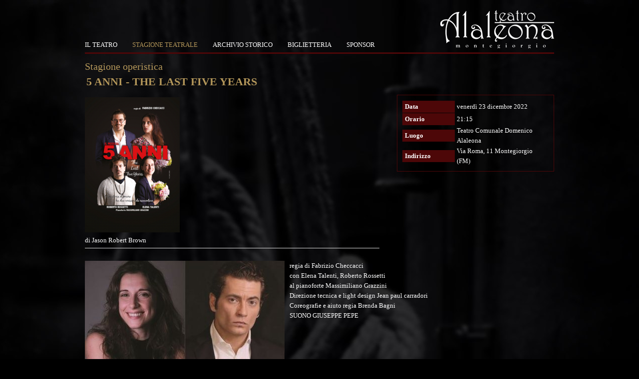

--- FILE ---
content_type: text/html; charset=utf-8
request_url: https://teatroalaleona.it/index.php?action=pages&m=view&p=2212&lang=it&eve=253/
body_size: 3762
content:
<!DOCTYPE HTML PUBLIC "-//W3C//DTD HTML 4.01//EN"
    "http://www.w3.org/TR/html4/strict.dtd"><html lang="it"><head><meta http-equiv="Content-Type" content="text/html; charset=utf-8"><meta name="keywords" content="Montegiorgio, Comune, Domenico Alaleona, Teatro, Marche, Fermo, prosa, abbonamenti, turismo, cultura, spettacoli, ragazzi, musical, concerti"><meta name="Generator" content="SimplitCMS 1.1.21">
<title>Stagione operistica</title>
<link rel="shortcut icon" type="image/x-icon" href="/"><link rel="canonical" href="http://teatroalaleona.it/index.php?action=pages&amp;m=view&amp;p=2212&amp;lang=it&amp;eve=253/" >
<link rel="stylesheet" type="text/css" href="css/sys/style.css?24"><link rel="stylesheet" type="text/css" href="css/TeatroAlaleona/TeatroAlaleona.css" title="TeatroAlaleona">
<script type="text/javascript" src="js/cms/fdue.js?1"></script><script type="text/javascript" src="js/jquery.js?183"></script><script type="text/javascript" src="js/jquery.HTMLplus.js?140b9"></script><script type="text/javascript" src="http://s7.addthis.com/js/250/addthis_widget.js#async=1&amp;pubid=xa-4db84e6e79b22fd6"></script><script type="text/javascript" src="tools/Sharer/js/load.js"></script><script type="text/javascript"><!--var cambiaMod="index.php?action=pages&m=edit&p=2212&lang=it&eve=253%2F"; var cms_dir="";--></script>
<link href='http://fonts.googleapis.com/css?family=Arbutus+Slab' rel='stylesheet' type='text/css'></head><body><div class="content" id="p2212">
<div id="pageHead" class="hide">
<h1>Stagione operistica</h1>

<ul><li>
<a title="Vai al contenuto" href="#col1" accesskey="c">[C] Vai al contenuto della pagina</a>
</li></ul>
</div>
<div id="pageBody">
<div id="pagina">
<div id="head"><div id="col15" class="column"><div id="b1705" class="blocco Titolo"><div class="body"><div class="immagineBlocco"><a href="index.php?action=pages&amp;m=view&amp;p=1400&amp;lang=it"><img src="/img/public/SitoTeatro/logoTeatro.png" alt="Site image" title="Site image" ></a></div></div></div><div id="b1706" class="blocco MenuAuto"><div class="body"><div id="b1706menu" class="menu normal inline"><div id="b1706vociMenu" class="vociMenu"><ul id="b1706_ul" class="liv0"><li id="b1706_li1405" class="link p1405 primo"><a href="index.php?action=pages&amp;m=view&amp;p=1405&amp;lang=it">Il Teatro</a><ul id="b1706_ul_1_0" class="liv1"><li id="b1706_li1504" class="link p1504 primo"><a href="index.php?action=pages&amp;m=view&amp;p=1504&amp;lang=it">Dati tecnici</a></li></ul></li><li id="b1706_li1402" class="link p1402"><a href="index.php?action=pages&amp;m=view&amp;p=1402&amp;lang=it" class="voceCorrente parent">Stagione Teatrale</a><ul id="b1706_ul_1_1" class="liv1"><li id="b1706_li1408" class="link p1408 primo"><a href="index.php?action=pages&amp;m=view&amp;p=1408&amp;lang=it">Stagione di prosa</a></li><li id="b1706_li1409" class="link p1409"><a href="index.php?action=pages&amp;m=view&amp;p=1409&amp;lang=it">Teatro per ragazzi</a></li><li id="b1706_li1410" class="link p1410"><a href="index.php?action=pages&amp;m=view&amp;p=1410&amp;lang=it">Altri eventi</a></li><li id="b1706_li1411" class="link p1411"><a href="index.php?action=pages&amp;m=view&amp;p=1411&amp;lang=it">Fuori abbonamento</a></li><li id="b1706_li2212" class="link p2212"><a href="index.php?action=pages&amp;m=view&amp;p=2212&amp;lang=it" class="voceCorrente">Stagione operistica</a></li><li id="b1706_li2692" class="link p2692"><a href="index.php?action=pages&amp;m=view&amp;p=2692&amp;lang=it" title="Magical Afternoon">Magical Afternoon</a></li><li id="b1706_li2693" class="link p2693"><a href="index.php?action=pages&amp;m=view&amp;p=2693&amp;lang=it">Opzionale in abbonamento</a></li></ul></li><li id="b1706_li1403" class="link p1403"><a href="index.php?action=pages&amp;m=view&amp;p=1403&amp;lang=it">Archivio Storico</a><ul id="b1706_ul_1_2" class="liv1"><li id="b1706_li1471" class="link p1471 primo"><a href="index.php?action=pages&amp;m=view&amp;p=1471&amp;lang=it">Stagione 2008/2009</a></li><li id="b1706_li1472" class="link p1472"><a href="index.php?action=pages&amp;m=view&amp;p=1472&amp;lang=it">Stagione 2009/2010</a></li><li id="b1706_li1473" class="link p1473"><a href="index.php?action=pages&amp;m=view&amp;p=1473&amp;lang=it">Stagione 2010/2011</a></li><li id="b1706_li1474" class="link p1474"><a href="index.php?action=pages&amp;m=view&amp;p=1474&amp;lang=it">Stagione 2011/2012</a></li><li id="b1706_li1475" class="link p1475"><a href="index.php?action=pages&amp;m=view&amp;p=1475&amp;lang=it">Stagione 2012/2013</a></li><li id="b1706_li1914" class="link p1914"><a href="index.php?action=pages&amp;m=view&amp;p=1914&amp;lang=it">Stagione 2013/2014</a></li><li id="b1706_li2221" class="link p2221"><a href="index.php?action=pages&amp;m=view&amp;p=2221&amp;lang=it">Stagione 2014/2015</a></li><li id="b1706_li2528" class="link p2528"><a href="index.php?action=pages&amp;m=view&amp;p=2528&amp;lang=it">Stagione 2015/2016</a></li><li id="b1706_li2687" class="link p2687"><a href="index.php?action=pages&amp;m=view&amp;p=2687&amp;lang=it" class="blank">opuscolo ALALEONA_2016 RID.pdf</a></li><li id="b1706_li2688" class="link p2688"><a href="index.php?action=pages&amp;m=view&amp;p=2688&amp;lang=it" class="blank">opuscolo ALALEONA_2016 RID.pdf</a></li><li id="b1706_li2689" class="link p2689"><a href="index.php?action=pages&amp;m=view&amp;p=2689&amp;lang=it" class="blank">opuscolo ALALEONA_2016 RID.pdf</a></li><li id="b1706_li2690" class="link p2690"><a href="index.php?action=pages&amp;m=view&amp;p=2690&amp;lang=it" class="blank">opuscolo ALALEONA_2016 RID.pdf</a></li></ul></li><li id="b1706_li1404" class="link p1404"><a href="index.php?action=pages&amp;m=view&amp;p=1404&amp;lang=it">Biglietteria</a></li><li id="b1706_li1469" class="link p1469"><a href="index.php?action=pages&amp;m=view&amp;p=1469&amp;lang=it">Sponsor</a></li></ul></div></div></div></div></div></div>
<div id="content">
<div id="col11" class="column"></div>
<div id="col12" class="column"><div id="b1509" class="blocco CatEventi"><div class="head"><h3 class="titolo">Stagione operistica</h3></div><div class="body"><div class="scheda" id="evento_253/">
    <div class="titolo">5  ANNI  - THE LAST FIVE YEARS</div>
    
    <table class="info">
        <tbody>
            <tr>
                <td><span class="label">Data</td>
                <td>venerdì 23 dicembre 2022</td>
            </tr>
            <tr>
                <td><span class="label">Orario</td>
                <td>21:15</td>
            </tr>
            
            
            <tr>
                <td><span class="label">Luogo</td>
                <td>Teatro Comunale Domenico Alaleona</td>
            </tr>
            <tr>
                <td><span class="label">Indirizzo</td>
                <td>Via Roma, 11 Montegiorgio (FM)</td>
            </tr>
        </tbody>
    </table>
    
    <div class="sommario">
        <div class="img_sommario">
            <img src="/img/public/SitoTeatro/2022_2023/5_anni_The_Last_5_Year/5_anni.png" alt="Foto sommario">
        </div>
        <p>di Jason Robert Brown</p>
    </div>
    <div class="testo">
        <div class="img_testo">
            <img src="/img/public/SitoTeatro/2022_2023/5_anni_The_Last_5_Year/the-last-five-years.jpg" alt="Foto testo">
            <div class="img_dida"></div>
        </div>
        <p style="text-align: left;" align="center">regia di&nbsp;Fabrizio Checcacci</p>
<p style="text-align: left;" align="center">con&nbsp;Elena Talenti,&nbsp;Roberto Rossetti</p>
<p style="text-align: left;" align="center">al pianoforte&nbsp;Massimiliano Grazzini</p>
<p style="text-align: left;">Direzione tecnica e light design&nbsp;Jean paul carradori</p>
<p style="text-align: left;" align="center">Coreografie e aiuto regia&nbsp;Brenda Bagni</p>
<p style="text-align: left;" align="center">SUONO&nbsp;GIUSEPPE PEPE</p>
<p style="text-align: left;" align="center">&nbsp;</p>
<p>&nbsp;</p>
<p>&nbsp;</p>
<p>&nbsp;</p>
<p>&nbsp;</p>
<p>The Last Five Years &egrave; il musical Off-Broadway con musiche e libretto di Jason Robert Brown. Lo spettacolo autobiografico di J.R. Brown debutt&ograve; a Chicago nel 2001 vincendo il Drama Desk Award per la miglior colonna sonora originale e per i migliori versi. The Last Five Years racconta la storia d&rsquo;amore di Jamie e Cathy, una storia breve, ma intensa durata cinque anni nei quali i due si conoscono, vanno a convivere, si sposano e si lasciano.</p>
<p>Una storia d&rsquo;amore raccontata in un modo particolare: mentre Jamie procede cronologicamente dal primo appuntamento in poi, Cathy, invece, va a ritroso, partendo dal momento in cui viene lasciata per tornare indietro nel tempo.</p>
<p>Uno spettacolo che commuove e diverte, come la vita.</p>
<p>Interamente cantato e suonato dal vivo, con Elena Talenti (Sister Act in Italia e Spagna, Rent) e Roberto Rossetti (La Bella e la Bestia, Salvatore Giuliano, Edda, Kinky Boots) nei ruoli di Kate e Jamie, accompagnati da Massimiliano Grazzini (Mamma Mia, Jesus Christ Superstar) e diretti da Fabrizio Checcacci (Rent, Murder Ballad).</p>
<p>La nuova versione italiana sar&agrave; tradotta da Fabrizio Checcacci, Fabio Fantini e Elena Talenti.</p>
<p>&nbsp;</p>
<p>&ldquo;<em>La storia viene narrata dai due protagonisti in modo asincrono: lei inizia a raccontare dalla fine della storia, lui dal primo appuntamento, alternandosi alla narrazione. Un percorso che porta a enfatizzare i due punti di vista e gli stati emotivi che ne conseguono. Due personaggi veri e tridimensionali per raccontare una storia d&rsquo;amore eccezionale nella sua normalit&agrave;</em>&ldquo;</p>
<p>&nbsp;</p>
<p style="text-align: left;" align="center">In collaborazione con Associazione Culturale LA MACCHINA DEL SUONO</p>
    </div>
    
    
    
</div>

</div></div></div>
</div>
</div>
<div id="bottom">
<div id="col17" class="column"><div id="b1708" class="blocco Testo"><div class="head"><h4 class="titolo">Assessorato alla Cultura</h4></div><div class="body"><div class="testo"><p style="text-align: center;">Assessore</p>
<p style="text-align: center;"><em>Michela Vita<br /></em></p>
<p style="text-align: center;"><br />Responsabile del Servizio<br /><em>Adele Ciccangeli<br /></em></p>
<p style="text-align: center;"><br /><br />&nbsp;</p></div></div></div><div id="b1709" class="blocco Testo"><div class="head"><h4 class="titolo">Biglietti ed Abbonamenti</h4></div><div class="body"><div class="testo"><div class="body" style="text-align: center;">Il programma potrebbe subire variazioni al momento non prevedibili e non imputabili all'organizzazione.<br />Ringraziamo gli sponsors, la cittadinanza, la protezione civile di montegiorgio, il personale di sala e tutte le persone che rendono possibile la realizzazione dell'iniziativa.</div></div></div></div><div id="b1710" class="blocco Testo"><div class="head"><h4 class="titolo">Informazioni</h4></div><div class="body"><div class="testo"><p style="text-align: center;">Comune Montegiorgio</p>
<p style="text-align: center;">T. 0734 952067</p>
<p style="text-align: center;"><a href="http://www.comune.montegiorgio.fm.it/">www.comune.montegiorgio.fm.it</a></p>
<p style="text-align: center;">&nbsp;</p>
<p style="text-align: center;">Teatro Alaleona</p>
<p style="text-align: center;">T. 0734 961441<br /><a href="/">www.teatroalaleona.it</a></p>
<p style="text-align: center;">&nbsp;</p>
<p>&nbsp;</p></div></div></div><div id="b1711" class="blocco Testo"><div class="body"><div class="testo"><p style="text-align: center;"><span style="color: #ff0000; font-family: impact, chicago;"><span style="font-size: 24px;">C<span style="color: #b99645;">ARPE</span></span></span></p>
<p style="text-align: center;"><span style="font-family: verdana, geneva; font-size: 24px;"><strong><span style="color: #ff0000;"><span style="font-family: impact, chicago;">D<span style="color: #b99645;">IEM</span></span></span></strong></span></p>
<p>&nbsp;</p>
<p>&nbsp;</p></div></div></div><div id="b1072" class="blocco Testo"><div class="head"><h4 class="titolo">Iscrizione alla newsletter</h4></div><div class="body"><div class="testo"><p style="text-align: center;">Se desideri essere sempre  informato sulla nostra programmazione: <a href="index.php?action=index&amp;p=1416"><strong>iscriviti</strong></a></p></div></div></div></div>
</div>
<div id="footer">
<div id="col18" class="column"><div id="b1095" class="blocco Sharer"><div class="body"><div class="addthis_toolbox_cms addthis_default_style " id="addthis_b1095"><a class="addthis_button_facebook" href="" title=""></a><a class="addthis_button_twitter" href="" title=""></a><a class="addthis_button_favorites" href="" title=""></a><a class="addthis_button_print" href="" title=""></a><a class="addthis_button_facebook_like" fb:like:layout="button_count"></a><a class="addthis_button_tweet"></a><span class="hide compact">more</span><span class="hide exclude">facebook,twitter,favorites,print,arto,vkontakte,surfpeople</span></div></div></div><div id="b1707" class="blocco Testo"><div class="body"><div class="testo"><p><a href="/index.php?action=index&amp;p=1"><img title="Comune di Montegiorgio" src="img/public/SitoTeatro/logoComune.png" alt="Comune di Montegiorgio" width="75" height="62" /></a></p>
<p>Comune di Montegiorgio, Piazza Matteotti, 33 - 63833 Montegiorgio (FM) - Partita IVA 00372290445 - Codice Fiscale 81002030443</p>
<p>Centralino: 0734/952011 Fax: 0734/952070 - Email: protocollo@comune.montegiorgio.fm.it - PEC: comune.montegiorgio@emarche.it</p></div></div></div></div>
</div>
</div>
<div id="pageInfo">
<span id="pageStandard">
<a href="http://validator.w3.org/check?uri=referer"><img src="/img/w3c/HTML.png" alt="HTML 4.01" title="HTML 4.01" ></a>
<a href="http://jigsaw.w3.org/css-validator/"><img src="/img/w3c/css.png" alt="Valid CSS" title="Valid CSS" ></a>
</span>
<br>
Pagina caricata in: 0.021 secondi
<br>
Powered by Simplit CMS
</div>
</div>
</div></body></html>

--- FILE ---
content_type: text/css
request_url: https://teatroalaleona.it/css/TeatroAlaleona/TeatroAlaleona.css
body_size: 1648
content:
/* HTML */

body {background:#000 url(img/bg_teatro.jpg) top center fixed; scrollbar-base-color : #000000;}

/* STRUTTURA */

#pageBody {width:940px; margin:0 auto; font: 13px/20px 'Arbutus Slab', serif; text-align:left; color:#fff; }
#pageInfo {display:none; visibility:hidden;}

#head {height:105px;}
#vetrina {height:250px; padding-bottom:5px; margin-bottom:15px; border-bottom:3px solid #4d0708; }
#content {overflow:hidden; } 
#bottom {clear:both; background:url(img/hr.png) center top no-repeat; margin-top:25px; padding-top:75px; } 
#footer {clear:both; background:url(img/hr2.png) center top no-repeat; margin-top:25px; padding-top:75px; }

/* STRUTTURA HOME */

#home #content #col11, #home #content #col12, #home #content #col13, #home #content #col14 {width:235px; float:left; display:inline; }
#home #stagione {width:705px; float:left; display:inline; } 

/* STRUTTURA PAGINA */

#pagina #head {border-bottom:3px solid #4d0708; } 
#pagina #content {margin-top:15px; }

/* STRUTTURA PAGINA 2 COLONNE */

#pagina.duecolonne #content {overflow:hidden; }
#pagina.duecolonne #col12 {float:left; width:235px; display:inline;}
#pagina.duecolonne #col11 {margin-left: 245px; width:695px; } 

/* STILE */

/*TESTATA*/

#head {}
#head .Titolo {float:right; padding-top:20px;}
#head .Titolo a img {border:0;}

#head .MenuAuto {padding-top:80px;}
#head .MenuAuto ul { }
#head .MenuAuto ul li{float:left; display:inline; position:relative;}
#head .MenuAuto ul li a {color:#fff; text-transform:uppercase; display:block; margin:0; padding:0 15px; text-decoration:none; }
#head .MenuAuto ul li.primo a {padding:0 15px 0 0;}
#head .MenuAuto ul li a:hover, #head .MenuAuto ul li a.voceCorrente {color:#b4975a;} 

#head .MenuAuto ul li ul { display:none; position:absolute; width:240px; background-color: black; background-color: rgba(0, 0, 0, 0.8); }   
#head .MenuAuto ul li:hover ul {display:block; top:20px; left:0; z-index:1000; }
#head .MenuAuto ul li:hover ul li.primo {padding:0 15px;  }
#head .MenuAuto ul li.primo ul li.primo {padding:0 15px 0 0; }

#head .sf-navbar { width: 100%; position: relative; padding-bottom: 2.5em; background:transparent; }

/* FOOTER */

#footer .Testo {text-align:center; padding-bottom:15px; } 
#footer .Testo a img {border:0; }

/* HOME PAGE */

#home #content .blocco {margin-right:10px;}
#content .Testo {line-height:20px; }

#content #col11 a {color:#b4975a; text-decoration:none;}

#stagione #col19 { /* margin-bottom:15px; */ }
#stagione #col19 h2.titolo {color:#b4975a; font-size:20px;}
#stagione #col12 h2.titolo, #stagione #col13 h2.titolo, #stagione #col14 h2.titolo {color:#ffffff; font-size:18px;}

#stagione #col12 .Testo, #home #col12 .CatEventi2 .evento {border-left:10px solid #ed1d24; padding-left:5px; margin-bottom:15px;}
#stagione #col13 .Testo, #home #col13 .CatEventi2 .evento {border-left:10px solid #8dc63f; padding-left:5px; margin-bottom:15px;}  
#stagione #col14 .Testo, #home #col14 .CatEventi2 .evento {border-left:10px solid #f58220; padding-left:5px; margin-bottom:15px;}

#b1047 .head .titolo {color:#8dc63f !important; font-weight:bold; font-size:16px;}
#b1048 .head .titolo {color:#f58220 !important; font-weight:bold; font-size:16px;}
#b1047 .head .titolo {color:#8dc63f !important; font-weight:bold; font-size:16px;}
#b1049 .head .titolo, #b1732 .head .titolo {color:rgb(255, 0, 0) !important; font-weight:bold; font-size:16px;}
#b1051 .evento {border-left:10px solid #9B96C7 !important;}
#b1051 .head {margin-top:15px;}
#b1051 .head .titolo {color:#9B96C7 !important; font-weight:bold; font-size:16px;}

#b1510 .head .titolo {color:#00aeef !important; font-weight:bold; font-size:16px;}
#b1510 .evento {border-left:10px solid #00aeef !important;}

#b1723 .head .titolo {color:#ec008c !important; font-weight:bold; font-size:16px;}
#b1723 .evento {border-left:10px solid #ec008c !important;}

#home .CatEventi2 .evento {border-left:10px solid #ed1d24; padding-left:5px; margin-bottom:5px; }
#home .CatEventi2 .evento a.titolo {display:block; color:#b4975a; font-size:22px; line-height:22px; font-weight:bold; text-decoration:none; margin-bottom:10px; } 
#home .CatEventi2 .events_menu {clear:both; border:0; }  
 
#stagione #col12 .Testo .body strong, #stagione #col13 .Testo .body strong, #stagione #col14 .Testo .body strong {color:#b4975a; font-size:22px; line-height:22px;} 

#bottom .Testo {width:235px; float:left; display:inline; text-align:center; }
#bottom .Testo h2.titolo {color:#b4975a; font-size:18px; margin-bottom:15px; } 

/* PAGINA NORMALE */

#pagina #content h2.titolo {color:#b4975a; font-size:20px; margin-bottom:5px;}
#pagina #content .blocco {margin-bottom:15px;}

/* BLOCCO EVENTI AGGREGATORE */

#pagina .CatEventi2 {padding:15px 0; }
#pagina .CatEventi2 .evento {float:left; display:inline; width:230px; height:620px; padding-right:5px; margin-bottom:10px; }
#pagina .CatEventi2 .evento .data {margin-bottom:2px; }
#pagina .CatEventi2 .evento a.titolo {display:block; color:#b4975a; font-size:22px; line-height:22px; text-decoration:none; margin-bottom:10px; }
#pagina .CatEventi2 .evento .img_evento {}
#pagina .CatEventi2 .evento .sommario {}
#pagina .CatEventi2 .events_menu {clear:both; border:0; }

/* BLOCCO EVENTI CATEGORIA - ELENCO */

.CatEventi {}
.CatEventi .body table.tab_eventi {}
.CatEventi .body .tab_eventi td {border-left:0; border-right:0; }

/* BLOCCO EVENTI CATEGORIA - SCHEDA */


.CatEventi {}
.CatEventi h3.titolo {color:#b4975a; font-size:20px; margin-bottom:5px; }
.CatEventi .body .scheda {border:0; padding:0; clear:both; overflow:hidden; }
.CatEventi .body .scheda .titolo {color:#b4975a; font-size:22px; line-height:22px; text-decoration:none; margin-bottom:10px; background:transparent;  } 
.CatEventi .body .scheda table.info {width:315px; float:right; display:inline; padding:10px; border:1px solid #4d0708; }
.CatEventi .body .scheda .sommario {margin-right:350px; border-top:0; }
.CatEventi .body .scheda .testo {clear:both; padding-top:15px; }

.CatEventi .body .scheda .info .label {background: #4d0708; display: block; width: 100px; border:0; color:#fff; font-weight:bold;  padding: 2px 0 2px 5px; }
.CatEventi .body .scheda .img_testo {float:left; padding:0 10px 10px 0; }

.CatEventi .body .tab_eventi tbody tr td.link a {text-decoration:none !important; }
.CatEventi .body .tab_eventi .link:hover {background:#4D0708;} 


.CatEventi .pageList { margin-top: 10px; border: 0; font-size: .9em; padding: 1px 3px; background: transparent; }
.CatEventi .pageList a.current {background:#000; border:0; color:#fff; text-decoration:none; } 

/* BLOCCO GALLERIA FOTO */

.infoGallery {display:none; visibility:hidden; }

/*pag iscrizione newsletter*/
#p1416 .Banner{float:left;}
.MgNewsletter {float:right; width:400px;}

.MgNewsletter .body label {
    display: block;
}
.MgNewsletter .body .azioni {
    padding: 10px 0;
}
.MgNewsletter .privacy {
    overflow:auto;
    width:350px;
    height:250px;
    font-size:9px;
    border:1px solid #fff;
    padding:5px;
margin-top:10px;

}
.MgNewsletter .obbl{font-style:italic;}
.MgNewsletter .titolo {color:#b4975a; font-size:20px;}


/*LINK*/

#pageBody a {color:#b4975a; text-decoration:underline; }
#pageBody a:hover {color:#b4975a; text-decoration:none; }






--- FILE ---
content_type: application/javascript
request_url: https://teatroalaleona.it/tools/Sharer/js/load.js
body_size: 325
content:
//questo codice carica tutti gli addthis trovati nella pagina
$(function(){
    $('.addthis_toolbox_cms a').each(function(){
        $(this).attr('addthis:url',$(this).attr('href'));
        $(this).attr('addthis:title',$(this).attr('title'));
    });
    function initAddThis(){ 
        addthis.init();
        reload_addthis();
        addthis.addEventListener('addthis.menu.close',reload_addthis);
    }
    initAddThis();
});

function reload_addthis(evt){
    //$('#at20mc').remove();
    //per ogni gruppo di bottoni carico la specifica configurazione
    $('.addthis_toolbox_cms').each(function(){
        $(this).children('a').each(function(){
            //per ogni singolo a
        });
        var config={};

        if($(this).children('.compact').length>0){
            config['services_compact'] =  $(this).children('.compact').eq(0).html();
        }
        if($(this).children('.exclude').length>0){
            config['services_exclude'] =  $(this).children('.exclude').eq(0).html();
        }
        //config['ui_cobrand']='Simplit CMS';
        addthis.toolbox(this,config,{});
        addthis.counter($(this).children('.addthis_button_compact').get(0),config,{});
    });
}

